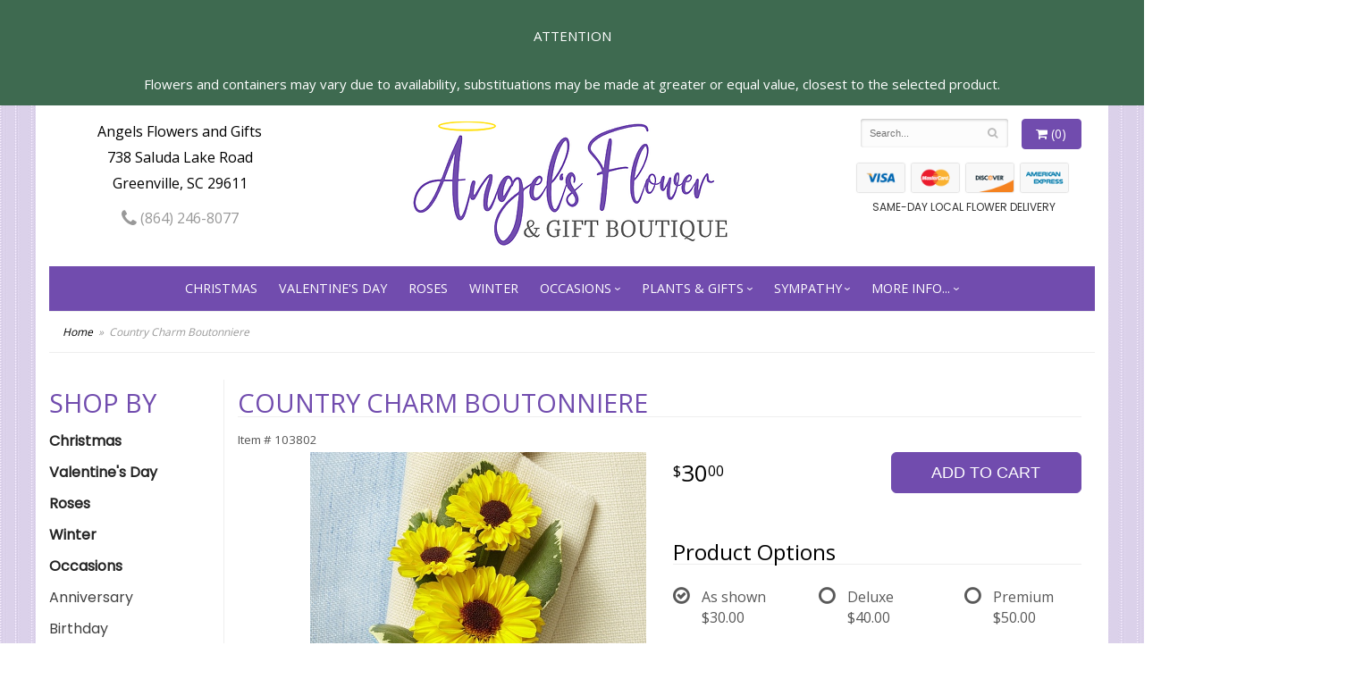

--- FILE ---
content_type: text/css
request_url: https://www.angelsflowersandgifts.com/styles.css?1698944561
body_size: 5054
content:
html {
	background: #fff;
}

body {
	font-family: 'Poppins', 'Open Sans', Arial, "Helvetica Neue", Helvetica, sans-serif;
    font-size: 16px;
    line-height: 1.85714;
    color: #8e8e8e;
}
#cc-top {
	margin-top: 15px;
	padding:0;
}

html body .main-wrapper .btn-default, body .btn-primary, body .btn-lg {

    background: #714cae;
    color: #fff;
    border: 1px solid #714cae;
}

html body .main-wrapper .btn-default:hover, body .btn-primary:hover body .btn-lg:hover {
	background: #000;
	border-color: #000;
}

#page {
	padding-top: 30px;
	padding-bottom: 30px;
}
.preserve-newlines {
    white-space: pre-line;
}
#product .option {
    padding-top: 1em;
    padding-bottom: 1em;
    color: #000;
    background: #ffffff;
       border-top: 1px solid #ffffff;
	border-bottom: 1px solid #ffffff;
    
}
#product .values label {
   
    border-left: 1px solid #ffffff;
}
#product .values .value {
    min-height: 5em;
    padding-top: 0;
   
}

.description 
{
	padding: 0;
}

#category .product,
#category .category {
	
	padding-bottom: 10px;
}
.fa-lg {


}
#banner {
	padding: 0;
}
#discount-code-form {
	margin-left: 0;
}
.preserve-newlines {
    white-space: pre-line;
}
.homepage #category .product {
	padding-bottom: 50px;
}

#category .category .name,
#category .product .name {
	display: block;
	
	font-weight: bold;
	margin: 0 0 3px;
	text-transform: uppercase;
	color: #0f6939;
}

.description1 {
    background-color: #f2dede;
    border: 1px solid #ebccd1;
    border-radius: 3px;
    color: #a94442 !important;
    padding-left: 10px;
    margin-top: 15px;
    margin-bottom: 15px;
	padding: 15px;
}
.description1 h2 
{
 color: #a94442 !important;	
}
.description1 p 
{
 color: #a94442 !important;	
}
	

@media(max-width: 767px){
	#category .product img{
		width:auto;
	}
}

#gallery {
	float: none;
}
#page-block {
	border-left: 1px solid #eee;

}
#side-navigation
{
	padding: 0;
}
#side-navigation h1
{
	border-bottom: none;
	
}


.banner-rotator {
	position: relative;
	object-fit: cover;
	overflow: hidden;

}
.banner-rotator .banner {
	width: 100%;
    height: auto;;
}

.banner-rotator .banner img {
	width: 100%;
    height: auto;
}
.home-callout-boxes {
	padding-bottom: 30px;
	padding-left: 0;
	padding-right: 0;
}

.home-callout-boxes > .row{
	display: flex;
    justify-content: space-between;
    align-items: stretch;
    flex-wrap: wrap;
}
.home-callout-boxes .box-bg {
	text-align: center;
	padding: 1em;
	margin-top: 1.8em;
}
.home-callout-boxes h2 {
	color: #fff;
	border-bottom: none;
	margin-top: 12.5px;
}
.home-callout-boxes p{
	color: #fff !important;
}

.purple-box .box-bg {
	background: #f84b05;
}
.green-box .box-bg {
	background: #c2cd4a;
}
.pink-box .box-bg {
	background: #0f6939;
}
#hp-content {
	z-index: 20;
	text-align: center;
	color: #fff;
	text-shadow: 2px 2px 4px #000;
	text-decoration: none;
	position: absolute;
	width: 100%;
	margin-top: -20vw;
	transform: translate(0, -50%);
	max-width: 1200px;
}



.author {
	font-size: 12px;
}

button {

	border-radius: 20px;

	/*margin: 7px auto auto;
	padding: 15px;*/
	font-size: 12px;
	text-transform: uppercase;
	border: 2px solid #fff;


}
.btn-hp, .btn-primary:visited {
    color: #67686a;
    background-color: #fbdce2;
}

#product #details,
#addons-wrapper {
	margin-top: 0;
}
.addon .name {
    padding: 0.5em 0;
    font-size: 12px !important;
}
#addons {
    
    border: 1px solid #ffffff;
}
.form-group.required label::after {
	
	font-size: 12px !important;
}
.form-group label .sub-label {
	
	font-size: 12px !important;
}
.btn.btn-paypal-checkout {
	
	font-size: 12px !important;
}
html body #checkout-progress {
		
		font-size: 12px !important;
	}

#category .product .price::before {
	content: 'From ';
	font-size: 12px;
	color: #999;
}



p {
 /*   margin: 0 20px 0 0px;*/
	color: #333;
	font-family: 'Poppins', 'Open Sans', Arial, "Helvetica Neue", Helvetica, sans-serif;
}

body {
	float: left;
	width: 100%;
	padding: 0;
	margin: 0 auto;
	background: #FFF;
	color: #000;
	font-family: 'Open Sans', Arial, "Helvetica Neue", Helvetica, sans-serif;
/*	font-family: 'Open Sans', arial, freesans;*/;
}

#product .price, #category .product .price {
	color: #000;
}

a {
	color: #999;
}
.btn-sm {
    padding: 5px 10px;
    font-size: 12px;
    line-height: 1.5;
    border-radius: 3px;
    width: 50%;
    margin: auto;
}
#product .values label:hover {
	color: #000;
   /* text-shadow: 0 0 2px #000;*/;
}

a:hover {
	color: #000;
	/*text-shadow: 0 0 2px #000;*/;
}

#product .product-name {
	color: #000000 !important;
	text-transform: uppercase;
	font-size: 2em;
	/*border-bottom: 1px dashed #c2cbd4;*/
	font-weight: 200;
	padding-bottom: 20px;
	padding-top: 15px;
}

html#product .description {
	color: #000 !important;
	
}

#product {
	padding-top: 0;
}

#header {
	max-width: 1200px;
	margin: auto;
}

.container.go-wide {
	max-width: 1200%;
	margin: 0 auto;
}

#homepage-banner {
/*	margin-top: 12px;*/
	/*border-left:15px solid #8cc63e;
	border-right:15px solid #8cc63e;*/
	margin-left: -35px;
	margin-right: -35px;
}

.social-media li {
}


#banner-rotator {
	width: 100%;
    height: auto;
}

#info-bar {
	background-image: linear-gradient(to bottom, #f5efef, #FFF 400px);
	padding-top: 20px;
	padding-bottom: 20px;
	margin: 0;
	border-top: 1px solid #e2dcdc;
	border-bottom: 1px solid #e2dcdc;
}

#custom_code.contentText {
	color: #242121;
	font-size: 28px;
	text-align: center;
	border-bottom: 15px solid #000;
	margin-bottom: 20px;
}

#hours {
	background: #8cc63e;
	padding: 10px;
	font-size: 12px;
	color: #000;
	text-align: center;
	border-bottom: 5px solid #000;
}

#logo {
	margin: 15px auto;
}

#logo img {
    display: block;
    max-width: 100%;
 /*   padding: 10px;*/
    margin: auto;
}

#address {
	margin: 15px auto;
	text-align: center;

}

.address,
.street,
.town,
.phone {
	display: block;
}

.phone {
	line-height: 3em;
	color: #714cae;
}

#navigation-wrapper {
	
    background: #714cae;
	
	
	
}

#navigation {
	    
   display: table;
    cursor: default;
    margin: auto;
}

#navigation li a.parent::after {
	display: inline-block;
	margin-left: .4em;
	content: '\203A';
}


/* new CSS */
.site-bg {
    background: url(images/background.jpg) #ded4ed; 
}

.main-wrapper {
	background-color: #ffffff;
}

.home-main-text-area p {
	color: #8e8e8e;
}

.home-main-text-area a {
	color: #000;
}
.home-main-text-area a:hover {
	color: #8e8e8e;
}
.home-main-text-area ol, .home-main-text-area ul {
	padding-left: 0;
	list-style-type: none;
}

.home-main-text-area ol, .home-main-text-area ul {

}
@media (max-width: 768px){
	#navigation li.active a.parent::after {
		content: none;
	}
}

#navigation ul {
	margin: 0 auto;
	width: auto;
}

#navigation a {
	color: #fff;

	font-size: .9em !important;
    text-transform: uppercase !important;
	padding: 0 12px;
}

#navigation li:hover a {
	color: #ff0;
}
#navigation li.parent:hover > a  {
	background-color: #714cae;
	color: #fff;
}
#navigation ul ul {
	border-bottom: 3px solid #000;
}

#navigation li ul a{
	color: #000;
	border-bottom: 1px solid #000;
	text-transform: capitalize !important;
}

#navigation li:hover ul a {
	color: #000;
}

#navigation li:hover ul a:hover {
	color: #714cae;
}
#page {
	margin-bottom: 30px;
	max-width: 1200px;
	margin: auto;
}

#page .container {
	/*	border-top:1px solid #ccc;*/;
}
#page ul li, #page ol li, #page p {
	font-family: 'Poppins', 'Open Sans', Arial, "Helvetica Neue", Helvetica, sans-serif;
	color: #000000;
}
.center {
	margin: 0;
}

.container-widest {
	width: 100%;
	margin-left: auto;
	margin-right: auto;
	margin-top: 0;
	margin-bottom: 0;
	max-width: 1200px;
	padding: 1px;
}


.super-title {
	color: #9ECC3B;
	font-size: 12px;
}

.super {
	font-size: 12px !important;
	vertical-align: top;
}
#category .product .price.strikethrough,
#product .price.strikethrough,
#shopping-cart .product .price.strikethrough {
	font-size: 12px !important;
}

.title {
	color: #777;
	
}
/*home page images*/

.columns {
	padding-left: 0;
	padding-right: 0;
}


/*end of home page images*/

#content {
	
	max-width: 1200px;
	margin: auto;
	padding-bottom: 30px;
/*	box-shadow:0 0px 10px rgba(0, 0, 0, .8);*/;
}

h1, .h1, h2, .h2, h3, .h3 {
    margin-top: 10px;
    margin-bottom: 10px;
}

h1 {
	color: #714cae;
	text-transform: uppercase;
	font-size: 1.8em;
	/*padding-left:20px;*/;
	    border-bottom: 1px solid #eee;
}

h2, .h2 {
	color: #000;
	font-size: 1.5em;
	border-bottom: 1px solid #eee;
	margin-bottom: 5px;
    margin-top: 25px;
}

h3, .h3 {
	font-size: 18px;
	color: #333;
	text-transform: uppercase;
    font-weight: 700;
    line-height: 1.5;
	margin-bottom: 5px;
    margin-top: 25px;
}

h4 {
	color: #000000;
    
    font-weight: 400;
    font-family: "system-ui",serif;
    line-height: 1.4em;
	margin-bottom: 0.5em;
    border-bottom: 1px solid #e0e0e0;
   
}


#breadcrumbs {
	color: #999;
	font-style: italic;
	max-width: 1200px;
	margin: auto;
}

#breadcrumbs a {
	color: #000;
}

#breadcrumbs-wrapper {
	background: #ffffff;
	border-top: 1px solid #eee;
	border-bottom: 1px double #eee;
	
	margin: auto;

	
}
#breadcrumbs {
    font-size: 12px;
	margin: 0;
}

.btn-primary,
.btn-primary:visited {
	background: #714cae;
	border-color: #714cae;
	color: #fff;
}
.checkout .heading {

    background: #fff;

}

.btn-primary:focus,
.btn-primary:active,
.btn-primary:hover {
	background: #060606;
	border-color: #262626;
}

#category .product .button {
	width: 5em;
	margin: auto;
}

#side-navigation li:hover ul a {
	color: #000;
	text-decoration: none;
}

#side-navigation ul {
	list-style-type: none;
	padding: 0;
}

#side-navigation a {
	display: block;
	padding: 12px 0;
}

#side-navigation a.lv-1 {
	
	font-weight: bold;
	color: #242424;
	/*border-bottom: 1px solid #999;*/
}

#side-navigation a.lv-2 {
	
	text-decoration: none;
	
	
    color: rgba(0, 0, 0,.75);
}
#side-navigation a.lv-2 .hover {
	text-decoration: none;
	
	
    color: #000;
}

#side-navigation lv-2 child {
	text-decoration: none;
}

#side-navigation .side-nav-callout-text ul {
	background: none;
}

.side-nav-links {
	font-size: 1.1em;  
}
.icon-credit-card {
    height: 34px;
    max-width: 55px;
    
}
#website-controls {
    font-size: 12px !important;
    line-height: 32px;
}

/*end of side nav*/
#footer-wrapper {
	background-color: #efefef;
	/*background: linear-gradient(to bottom,#fff 0%,#666 100%); */
    
    padding-top: 3rem;
	
}

#footer-wrapper1 {
	background-color: #e2dede;
	/*background: linear-gradient(to bottom,#fff 0%,#666 100%); */
    border-top: 2px solid #999;
    padding-top: 3rem;
	padding: 15px;
	padding-left: 3rem;
	
}

#footer {
	color: #272727;
  
	max-width: 90%;
    margin: auto;
	
}

#footer a {
	
	text-decoration: none;
	
	
    color: rgba(0, 0, 0,.75);

}

#footer a:hover {
	text-decoration: none;
	
	
    color: rgba(0, 0, 0, 1);
}

#footer li {
	
    line-height: 1.85714;
}

.footer-text-columns h4 {
	text-align: left;
	font-family: "system-ui", 'Open Sans', Arial, "Helvetica Neue", Helvetica, sans-serif;
}

.footer-text-columns .location-list {
	text-align: justify;
	color: #333;
	
	max-height: 150px;
	margin-bottom: 20px;
    overflow-y: scroll;
}
.footer-text-columns ::-webkit-scrollbar {
    display: none;
}
.footer-text-columns .fa {
	font-size: 60px;
    color: #bfbfbf;
}

.footer-icons .social {
	background: transparent !important;
	opacity: 1;
	width: auto !important;
    height: auto !important;
	box-shadow: none;
}


.footer-icons .social .fa {
	font-size: 32px;
    color: #ababab;
    margin: 14px;
}

.footer-icons .social .fa:hover {
	color: #000;
}


.footer-title {
	text-transform: inherit;
    text-align: left;
    
    font-weight: 400;
    font-family: "system-ui", serif;
    line-height: 1.4em;
    color: #000;
    margin-bottom: 0.5em;
    border-bottom: 1px solid #e0e0e0;
    padding: 0.5em 0;
}

.footer-badge img {
	margin: 3px;
}
#footer ul {
	position: relative;
	padding: 0 0 20px 0;
	list-style-type: none;
}

#footer2 {
	padding: 60px 0 20px 0;
	color: #000;
	/*text-shadow: 1px 1px 0 rgba(255, 255, 255, .9);*/
	font-size: 12px;
	background: #efefef;
}
#footer2 a {
	color: #000;
}

#footer2 a:hover {
	color: #a7a7a7;
}#email-wrapper {
	background: #ff0;
	max-width: 100%;
}

img.alignleft {
	float: left;
	margin: 0 15px 5px 0px;
}

img.alignright {
	float: right;
	margin: 0 0 5px 15px;
}

img.alignabove {
	margin: 0 0 10px 0;
}

.areas-served {
	text-align: left;
}

.footer-text {
	color: #fff;
	font-size: 12px;
}

.social.blog {
	background: #ef8731;
}

.fa fa-blog-f:before, .fa-blog:before {
	content: "\f09e";
}

#header ul {
	position: relative;
	padding: 2px 0;
	list-style-type: none;
}
	/*socials*/
.social.knot {
	background: #a7d2f3;
}

knot-f:before, .fa-knot:before {
	content: "\f004";
}

.social.ww {
	background: #19b5bc;
}

ww-f:before, .fa-ww:before {
	content: "\f1e7";
}

.social.linkedin {
	background: #0077b5;
}

.fa-linkedin-f:before, .fa-linkedin:before {
	content: "\f0e1";
}

.social.blog {
	background: #ef8731;
}

fa fa-recycle
.fa fa-recycle-f:before, .fa-blog:before {
	content: "\1b8";
}

.social.recycle {
	background: #166a18;
}

.fa fa-recycle-f:before, .fa-recycle:before {
	content: "\f1b8";
}

.social.tumblr-square {
	background: #069;
}

.fa fa-tumblr-square {
	content: "\f174";
}

.social.flickr {
	background: #CCC;
}

.fa fa-flickr {
	content: "\f16e";
}

.social.vimeo {
	background: #09F;
}

.fa fa-vimeo-f:before, .fa-vimeo:before {
	content: "\f194";
}



.primaryFontColor {
	color: #8ea520;
	margin: 0 0 .1em;
	font-size: 1.2em;
}

.bannerText {
	position: absolute;
	bottom: 15px;
	padding: 5px 0;
	text-align: center;
	font-size: 1.1em;
	width: 100%;
	color: #000;
	text-transform: uppercase;
}

.secondaryColor {
	position: inherit;
	padding-top: 2px;
	padding-bottom: 2px;
	padding-left: 10px;
	padding-right: 10px;
}

#homepage-callouts {
	clear: both;
	padding-left: 9px;
	padding-right: 9px;
	margin-top: 15px;
}

.homepage-callout {
	position: relative;
	display: block;
	margin-bottom: 20px;
	text-align: center;
	background-size: cover;
	border-left: 6px solid #ffffff;
	border-right: 6px solid #ffffff;
	
	
    
	
}
.homepage-callout-thin {
	height: 180px;
}

.homepage-callout::after {
	display: block;
	width: 100%;
	padding-top: 66%;
	content: '';
}

.homepage-callout .title {
	position: absolute;
	top: 50%;
	left: 30px;
	right: 30px;
	padding: 30px 0;
	margin-top: -45px;
	color: #222;
	font-size: 22px;
	font-weight: 500;
	line-height: 30px;
	text-align: center;
	text-transform: uppercase;
	background: rgba(255, 255, 255, .7);
	border-top: 1px solid #EEE;
	border-radius: 1px;
	box-shadow: 0 1px 1px 0 rgba(0, 0, 0, .3);
	transition: .4s;
}

.homepage-callout:hover .title {
	left: 0;
	right: 0;
	margin-top: -95px;
	padding: 80px 0;
	color: #FFF;
	text-shadow: 0 0 10px #FFF;
	background: rgba(0, 0, 0, .3);
	border-color: transparent;
	box-shadow: none;
}

#to-top {
	z-index: 9999999;
}



.google-review-card {
	background: rgba(255, 255, 255, .6);
	border: none;
	border-top: 1px solid #CCC;
	box-shadow: none;
}

#category .product .price {
	color: #8ea520;
}

#product .price, #category .product .price {
	color: #000;
	font-size: 16px;
}

html body .btn-default {
}

html body .btn-default {
	border-color: #D6D6D6 #D6D6D6 #B6B6B6;
	box-shadow: none;
}

.btn-default {
	color: #fff;
}

.areas-served {
	text-align: center;
	color: #ff0;
}

.footer-text {
	color: #999;
	font-size: 12px;
}

html body .btn-default {
	background: #8ea520;
    border-color: #73a012;
	color: #fff;
}

.flex-container {
	display: flex;
	justify-content: center;
	align-items: center;
	flex-wrap: wrap;
}

.category .image-container, .product .image-container {
    overflow: hidden;
    object-fit: cover;
}
.form-group {
    margin-bottom: 15px;
		margin: auto;
}


@media screen and (min-width: 581px) and (max-width: 992px) {
	.banner-rotator .banner {
		width: 100%;
    height: auto;
	}
}

@media (min-width: 992px) and (max-width: 1200px) {
	.banner-rotator .banner {
		width: 100%;
    height: auto;
	}
	#navigation-wrapper {
		
	}
}
@media (min-width: 1200px) and (max-width: 1700px) {
	.banner-rotator .banner {
		width: 100%;
    height: auto;
	}
}
@media (min-width: 1700px) {
	.banner-rotator .banner {
		width: 100%;
    height: auto;
	}
	body .col-sm-3.category .image-container, body .col-sm-3.product .image-container {
		height: 350px !important;
	}
}


@media (min-width: 1200px) {
	#hp-content {
		margin-top: -220px;
	}

	.container {
		width: 1200px;
	}
}
@media (min-width: 1360px) {
	.container {
    width: 90%;
}
	#page {
		max-width: 90% !important;
		width: 90%;
	}

	body .col-sm-3.category .image-container, body .col-sm-3.product .image-container {
		height: 270px;
	}
}

@media (min-width: 920px) {
	#side-navigation a {
		padding: 0;
		line-height: 2.2em;
	}
}

@media (min-width: 992px) {
	.col-sm-3.category .image-container, .col-sm-3.product .image-container {
		height: 220px;
	}

}

@media screen and (max-width: 767px) {
	html body {
	/*	padding-top: 150px;*/
	}
	#footer2 {
		font-size: 12px;
	}

	#footer {
		text-align: center;
	}

	#side-navigation {
		display: none;
	}
	#page-block {
    border-left: 1px solid #ffffff;
}
	h1 {
    
    font-size: 1.2em;
		border-bottom: 1px solid #fff;
	}
	h2 {
    
    font-size: 16px;
		font-weight: 600;
	}
		
}

@media screen and (min-width: 768px) {

	#website-controls {
		margin-top: 15px;
	}

	#website-controls .btn {

	}

	#search {
		margin-left: -15px;
		margin-right: -15px;
	}
	.header-cart-desktop {
		margin-right: 0;
		margin-bottom: 10px;
		padding-right: 0;
	}


	#category .product img,
	#category .category img {
		width: 100%;
		height: 0;
		overflow: hidden;
		padding-bottom: 100%;
		background-size: cover;
		background-position: center 0;
	}

	#navigation a.parent::after {
		transform: rotate(90deg);
	}

	#navigation ul{

	
	margin: auto;
	width: auto;
	
		
}
	
}

@media screen and (max-width: 767px) {
	#breadcrumbs-wrapper {
		background: #ffffff;
		
	}
	
	#navigation ul {
    width: auto;
    margin: auto;
		float: none;
}
	
	.footer-text-columns .fa {
		/*margin-left: 10px;*/
	}

.footer-text-columns .location-list {
    
    max-width: 320px;
	} 
.footer-text-columns h4 {
    text-align: center;
   
	   
}
	.footer-title {
		text-align: center;
	}


	#address-mobile {
		position: relative;
		z-index: 100;
		text-align: center;
		color: #000;
		padding: 0px;
		line-height: 1.5em;
		font-weight: 400;
		font-size: 15px;
		display: block;
		margin-bottom: 10px;
	}

	html body #navigation .lv-1 {
		border-bottom: 1px solid rgba(0,0,0,.8);
		color: #fff;
		background: #714cae;  
	}
	html body #navigation catagory.lv-1 {
	
		float: left;
	}
	

	html body #navigation #navigation li ul a li::after {
		color: #f00;
	}

	#navigation ul {
		width: 100%;
		background: #fff;
		color: #000;

	}
	 #navigation.secondary li li, html body #navigation.secondary li.active {
    border-bottom: 1px solid #ccc;

}
	h3 {
		font-size: 18px;
	}
	#page {
    padding-top: 0;
}
	#home-tagline {
    text-align: center;
    font-size: 1.5em;
    margin-top: 10px;
}
	
	
}

@media screen and (max-width: 479px) {
	.bannerText {
		font-size: 12px;
	}
	/*#category .product {
    width: 50%;
    float: left;
    height: 80vw;
}*/
	#product .product-name {

    font-size: 12px;
		padding-bottom: 0;
	}
	.checkout .heading {

    background: #F3F3F3;

}


	#category {
		padding-left: 1rem;
		padding-right: 1rem;
		margin: 0 auto;
		display: flex;
		flex-wrap: wrap;
	}

	
	#category .product,
	#category .category
	{
		width:50%;
		display:flex;
		flex-direction: column;
		align-items: stretch;
		padding-bottom:2rem;
	}

	#category .product .image-container,
	#category .category  .image-container
	{
		width:100%;
		height: 0;
		padding-top:100%;
	}

	#category .product .image,
	#category .category  .image
	{
		height:100%;
		width: 100%;

	}

	#category .product img,
	#category .category  img
	{
		height:100%;
		object-fit:contain;
	}

	#category .product .details,
	#category .category  .details
	{
		flex-grow: 1;
		display: flex;
		flex-direction: column;
		align-items: center;
	}

	#category .product .price,
	#category .category  .price
	{
		flex-grow: 1;
	}

	#category .btn-sm{
		width:auto;
	}

}

@media screen and (max-width: 398px) {
	#header {

	}
	
	
	#logo {
		margin: 0;
	}


	
}

@media screen and (max-width: 280px) {
	.hp-button {
		width: 100px;
		margin: 7px auto auto;
		padding: 5px;
		font-size: 12px;
	}
}

@media (min-width: 767px) {
	.email-subscription-form {
		max-width: none;
	}

	.email-subscription-form br {
		display: none;
	}

	.email-subscription-form h4 {
		float: left;
		width: 180px;
		padding-right: 20px;
		border-bottom: none;
		
	}

	.email-subscription-form input[type="email"] {
		float: left;
		height: 44px;
		width: calc(100% - 360px);
		max-width: 300px;
		border-right: none;
		border-top-right-radius: 0;
		border-bottom-right-radius: 0;
		border: 1px solid #000;
	}

	.email-subscription-form input[type="submit"] {
		height: 44px;
		width: 180px;
		border-left: none;
		border-top-left-radius: 0;
		border-bottom-left-radius: 0;
	}
}
